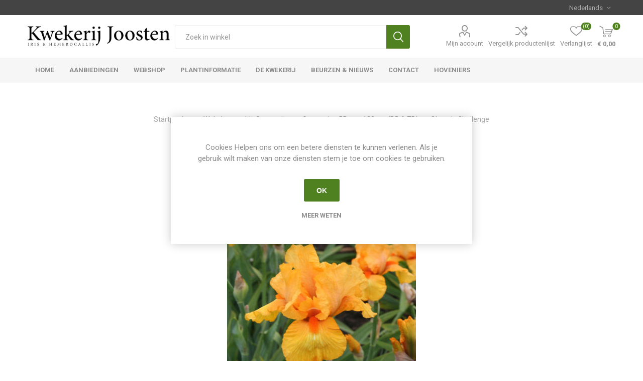

--- FILE ---
content_type: text/html; charset=utf-8
request_url: https://kwekerij-joosten.com/iris-germanica-olympic-challenge
body_size: 17817
content:
<!DOCTYPE html><html lang="nl" dir="ltr" class="html-product-details-page"><head><title>Iris Germanica - Olympic Challenge : Iris en Hemerocallis kwekerij Joosten | Kwekerij Joosten | Iris en Hemerocallis planten</title><meta charset="UTF-8"><meta name="description" content="Deze Iris Germanica Olympic Challenge is een vaste plant en winterhard. Een warm oranje met gele ondertoon. Groeit hoog op moet gesteund worden."><meta name="keywords" content="Olympic Challenge Iris Germanica Iris en Hemerocallis kwekerij Joosten vaste planten winterhard makkelijk in gebruik tuin"><meta name="generator" content="nopCommerce"><meta name="viewport" content="width=device-width, initial-scale=1.0, minimum-scale=1.0, maximum-scale=2.0"><link rel="preload" as="font" href="/Themes/Emporium/Content/icons/emporium-icons.woff" crossorigin><link href="https://fonts.googleapis.com/css?family=Roboto:300,400,700&amp;subset=cyrillic-ext,greek-ext&amp;display=swap" rel="stylesheet"><meta property="og:type" content="product"><meta property="og:title" content="Olympic Challenge"><meta property="og:description" content="Deze Iris Germanica Olympic Challenge is een vaste plant en winterhard. Een warm oranje met gele ondertoon. Groeit hoog op moet gesteund worden."><meta property="og:image" content="/images/thumbs/000/0002237_olympic-challenge_510.jpeg"><meta property="og:image:url" content="/images/thumbs/000/0002237_olympic-challenge_510.jpeg"><meta property="og:url" content="https://kwekerij-joosten.com/iris-germanica-olympic-challenge"><meta property="og:site_name" content="Kwekerij Joosten"><meta property="twitter:card" content="summary"><meta property="twitter:site" content="Kwekerij Joosten"><meta property="twitter:title" content="Olympic Challenge"><meta property="twitter:description" content="Deze Iris Germanica Olympic Challenge is een vaste plant en winterhard. Een warm oranje met gele ondertoon. Groeit hoog op moet gesteund worden."><meta property="twitter:image" content="/images/thumbs/000/0002237_olympic-challenge_510.jpeg"><meta property="twitter:url" content="https://kwekerij-joosten.com/iris-germanica-olympic-challenge"><link rel="stylesheet" href="/css/j9gpihagvgbu6ebrh5ogvg.styles.css?v=6OmEomYhSE9D8m2Zaa5_yvxeR-M"><script async src="https://www.googletagmanager.com/gtag/js?id=G-H6N5W63D80"></script><script>function gtag(){dataLayer.push(arguments)}window.dataLayer=window.dataLayer||[];gtag("js",new Date);gtag("config","G-H6N5W63D80",{anonymize_ip:!0})</script><link rel="shortcut icon" href="/icons/icons_0/kwekerij-joosten-favicon.ico"><body class="product-details-page-body"><input name="__RequestVerificationToken" type="hidden" value="CfDJ8Cn0LcDmCWxFv6iDFp3aX6n8l4fnHiqBgiTsluQKY7TpoDOxY229Lmoghlv_4sfhg9_MXSFqQOMu6SJ2lmlhroyakPqHaECbfkBCXuw81-bQ1CffmE-imQDwkr1cCGdIvqHu71xcmBJDtpmTrXO1E_w"><div class="ajax-loading-block-window" style="display:none"></div><div id="dialog-notifications-success" role="status" aria-live="polite" aria-atomic="true" title="Melding" style="display:none"></div><div id="dialog-notifications-error" role="alert" aria-live="assertive" aria-atomic="true" title="Fout" style="display:none"></div><div id="dialog-notifications-warning" role="alert" aria-live="assertive" aria-atomic="true" title="Waarschuwing" style="display:none"></div><div id="bar-notification" class="bar-notification-container" role="status" aria-live="polite" aria-atomic="true" data-close="Sluiten"></div><div class="master-wrapper-page"><div class="responsive-nav-wrapper-parent"><div class="responsive-nav-wrapper"><div class="menu-title"><span>Menu</span></div><div class="search-wrap"><span>Zoek</span></div><div class="mobile-logo"><a href="/" class="logo"> <img alt="Kwekerij Joosten" title="Kwekerij Joosten" src="/images/thumbs/000/0004121_KWEKERIJ_JOOSTEN_LOGO_Zwart-350x51px.png"></a></div><div class="shopping-cart-link"></div><div class="personal-button" id="header-links-opener"><span>Persoonlijk menu</span></div></div></div><div class="header"><div class="header-upper"><div class="header-selectors-wrapper"><div class="language-selector desktop"><div class="select-wrap"><select id="customerlanguage" name="customerlanguage" onchange="setLocation(this.value)" aria-label="Kiezer talen"><option selected value="https://kwekerij-joosten.com/changelanguage/2?returnUrl=%2Firis-germanica-olympic-challenge">Nederlands<option value="https://kwekerij-joosten.com/changelanguage/1?returnUrl=%2Firis-germanica-olympic-challenge">English</select></div></div><div class="language-selector mobile mobile-selector"><div class="current-language-selector selector-title">Nederlands</div><div class="language-selector-options mobile-collapse"><div class="selector-options-item"><input type="radio" name="language-selector" id="language-0" value="https://kwekerij-joosten.com/changelanguage/2?returnUrl=%2Firis-germanica-olympic-challenge" onclick="setLocation(this.value)" checked> <label for="language-0">Nederlands</label></div><div class="selector-options-item"><input type="radio" name="language-selector" id="language-1" value="https://kwekerij-joosten.com/changelanguage/1?returnUrl=%2Firis-germanica-olympic-challenge" onclick="setLocation(this.value)"> <label for="language-1">English</label></div></div></div></div></div><div class="header-lower"><div class="header-logo"><a href="/" class="logo"> <img alt="Kwekerij Joosten" title="Kwekerij Joosten" src="/images/thumbs/000/0004121_KWEKERIJ_JOOSTEN_LOGO_Zwart-350x51px.png"></a></div><div class="search-box store-search-box"><div class="close-side-menu"><span class="close-side-menu-text">Zoek in winkel</span> <span class="close-side-menu-btn">Sluiten</span></div><form method="get" id="small-search-box-form" action="/search"><input type="text" class="search-box-text" id="small-searchterms" autocomplete="off" name="q" placeholder="Zoek in winkel" aria-label="Zoek in winkel"> <input type="hidden" class="instantSearchResourceElement" data-highlightfirstfoundelement="true" data-minkeywordlength="2" data-defaultproductsortoption="0" data-instantsearchurl="/instantSearchFor" data-searchpageurl="/search" data-searchinproductdescriptions="false" data-numberofvisibleproducts="5" data-noresultsresourcetext=" No data found."> <button type="submit" class="button-1 search-box-button">Zoek</button></form></div><div class="header-links-wrapper"><div class="header-links"><ul><li><a href="/customer/info" class="ico-account opener" data-loginurl="/login?returnUrl=%2Firis-germanica-olympic-challenge">Mijn account</a><div class="profile-menu-box login-form-in-header"><div class="close-side-menu"><span class="close-side-menu-text">Mijn account</span> <span class="close-side-menu-btn">Sluiten</span></div><div class="header-form-holder"><a href="/register?returnUrl=%2Firis-germanica-olympic-challenge" class="ico-register">Registreren</a> <a href="/login?returnUrl=%2Firis-germanica-olympic-challenge" class="ico-login">Inloggen</a></div></div><li><a href="/compareproducts" class="ico-compare">Vergelijk productenlijst</a><li><a href="/wishlist" class="ico-wishlist"> <span class="wishlist-label">Verlanglijst</span> <span class="wishlist-qty">(0)</span> </a></ul><div class="mobile-flyout-wrapper"><div class="close-side-menu"><span class="close-side-menu-text">Winkelwagen</span> <span class="close-side-menu-btn">Sluiten</span></div><div id="flyout-cart" class="flyout-cart" data-removeitemfromcarturl="/EmporiumTheme/RemoveItemFromCart" data-flyoutcarturl="/EmporiumTheme/FlyoutShoppingCart"><div id="topcartlink"><a href="/cart" class="ico-cart"> <span class="cart-qty">0</span> <span class="cart-label"> &#x20AC; 0,00 </span> </a></div><div class="mini-shopping-cart"><div class="flyout-cart-scroll-area"><p>U heeft geen artikelen in uw winkelwagen.</div></div></div></div></div></div></div><div class="header-menu-parent"><div class="header-menu categories-in-side-panel"><div class="category-navigation-list-wrapper"><span class="category-navigation-title">All Categories</span><ul class="category-navigation-list sticky-flyout"></ul></div><div class="close-menu"><span class="close-menu-text">Menu</span> <span class="close-menu-btn">Sluiten</span></div><ul class="mega-menu Hoofdmenu" data-isrtlenabled="false" data-enableclickfordropdown="false"><li><a href="/" title="Home"><span> Home</span></a><li class="root-category"><a href="/aanbiedingen" title="Aanbiedingen"><span> Aanbiedingen</span></a><li class="has-sublist with-dropdown-in-grid root-category-items"><a class="with-subcategories" href="/webshop"><span>Webshop</span></a><div class="plus-button"></div><div class="dropdown categories fullWidth boxes-6"><div class="row-wrapper"><div class="row"><div class="box"><div class="picture-title-wrap"><div class="picture"><a href="/iris-germanica" title="Toon producten in de categorie Iris Germanica"> <img class="lazy" alt="Afbeelding voor categorie Iris Germanica" src="[data-uri]" data-original="/images/thumbs/000/0004109_iris-germanica_290.jpeg"> </a></div><div class="title"><a href="/iris-germanica" title="Iris Germanica"><span>Iris Germanica</span></a></div></div></div><div class="box"><div class="picture-title-wrap"><div class="picture"><a href="/iris-sibirica" title="Toon producten in de categorie Iris Sibirica"> <img class="lazy" alt="Afbeelding voor categorie Iris Sibirica" src="[data-uri]" data-original="/images/thumbs/000/0004092_iris-sibirica_290.jpeg"> </a></div><div class="title"><a href="/iris-sibirica" title="Iris Sibirica"><span>Iris Sibirica</span></a></div></div></div><div class="box"><div class="picture-title-wrap"><div class="picture"><a href="/iris-ensata" title="Toon producten in de categorie Iris Ensata"> <img class="lazy" alt="Afbeelding voor categorie Iris Ensata" src="[data-uri]" data-original="/images/thumbs/000/0004095_iris-ensata_290.jpeg"> </a></div><div class="title"><a href="/iris-ensata" title="Iris Ensata"><span>Iris Ensata</span></a></div></div></div><div class="box"><div class="picture-title-wrap"><div class="picture"><a href="/iris-overige" title="Toon producten in de categorie Iris Overige"> <img class="lazy" alt="Afbeelding voor categorie Iris Overige" src="[data-uri]" data-original="/images/thumbs/000/0004096_iris-overige_290.jpeg"> </a></div><div class="title"><a href="/iris-overige" title="Iris Overige"><span>Iris Overige</span></a></div></div></div><div class="box"><div class="picture-title-wrap"><div class="picture"><a href="/hemerocallis" title="Toon producten in de categorie Hemerocallis"> <img class="lazy" alt="Afbeelding voor categorie Hemerocallis" src="[data-uri]" data-original="/images/thumbs/000/0004047_hemerocallis_290.jpeg"> </a></div><div class="title"><a href="/hemerocallis" title="Hemerocallis"><span>Hemerocallis</span></a></div></div></div><div class="box"><div class="picture-title-wrap"><div class="picture"><a href="/aanbiedingen" title="Toon producten in de categorie Aanbiedingen"> <img class="lazy" alt="Afbeelding voor categorie Aanbiedingen" src="[data-uri]" data-original="/images/thumbs/000/0004097_aanbiedingen_290.jpeg"> </a></div><div class="title"><a href="/aanbiedingen" title="Aanbiedingen"><span>Aanbiedingen</span></a></div></div></div></div></div></div><li class="has-sublist"><a href="/plantinformatie" class="with-subcategories" title="Plantinformatie"><span> Plantinformatie</span></a><div class="plus-button"></div><div class="sublist-wrap"><ul class="sublist"><li class="back-button"><span>Back</span><li class="has-sublist"><a href="plantinfo-iris-germanica" class="with-subcategories" title="Iris Germanica"><span> Iris Germanica</span></a><div class="plus-button"></div><div class="sublist-wrap"><ul class="sublist"><li class="back-button"><span>Back</span><li><a href="/teeltbeschrijving-iris-germanica" title="Teeltbeschrijving Iris Germanica"><span> Teeltbeschrijving Iris Germanica</span></a></ul></div><li class="has-sublist"><a href="plantinfo-iris-germanica-intermediair" class="with-subcategories" title="Iris Germanica Intermediair"><span> Iris Germanica Intermediair</span></a><div class="plus-button"></div><div class="sublist-wrap"><ul class="sublist"><li class="back-button"><span>Back</span><li><a href="/teeltbeschrijving-iris-germanica" title="Teeltbeschrijving Iris Germanica"><span> Teeltbeschrijving Iris Germanica</span></a></ul></div><li class="has-sublist"><a href="plantinfo-iris-germanica-pumila" class="with-subcategories" title="Iris Germanica Pumila"><span> Iris Germanica Pumila</span></a><div class="plus-button"></div><div class="sublist-wrap"><ul class="sublist"><li class="back-button"><span>Back</span><li><a href="/teeltbeschrijving-iris-germanica" title="Teeltbeschrijving Iris Germanica"><span> Teeltbeschrijving Iris Germanica</span></a></ul></div><li class="has-sublist"><a href="plantinfo-iris-sibirica" class="with-subcategories" title="Iris Sibirica"><span> Iris Sibirica</span></a><div class="plus-button"></div><div class="sublist-wrap"><ul class="sublist"><li class="back-button"><span>Back</span><li><a href="/teeltbeschrijving-iris-sibirica" title="Teeltbeschrijving Iris Sibirica"><span> Teeltbeschrijving Iris Sibirica</span></a></ul></div><li class="has-sublist"><a href="plantinfo-iris-ensata" class="with-subcategories" title="Iris Ensata"><span> Iris Ensata</span></a><div class="plus-button"></div><div class="sublist-wrap"><ul class="sublist"><li class="back-button"><span>Back</span><li><a href="/teeltbeschrijving-iris-ensata" title="Teeltbeschrijving Iris Ensata"><span> Teeltbeschrijving Iris Ensata</span></a></ul></div><li class="has-sublist"><a href="plantinfo-hemerocallis" class="with-subcategories" title="Hemerocallis"><span> Hemerocallis</span></a><div class="plus-button"></div><div class="sublist-wrap"><ul class="sublist"><li class="back-button"><span>Back</span><li><a href="/teeltbeschrijving-hemerocallis" title="Teeltbeschrijving Hemerocallis"><span> Teeltbeschrijving Hemerocallis</span></a></ul></div></ul></div><li class="has-sublist"><a href="/welkom-op-de-kwekerij" class="with-subcategories" title="De Kwekerij"><span> De Kwekerij</span></a><div class="plus-button"></div><div class="sublist-wrap"><ul class="sublist"><li class="back-button"><span>Back</span><li><a href="/kwekerij-jaarverloop" title="Jaarverloop"><span> Jaarverloop</span></a><li><a href="/kwekerij-geschiedenis" title="Geschiedenis"><span> Geschiedenis</span></a></ul></div><li><a href="/blog" title="Beurzen &amp; Nieuws"><span> Beurzen &amp; Nieuws</span></a><li class="has-sublist"><a href="/contactus" class="with-subcategories" title="Contact"><span> Contact</span></a><div class="plus-button"></div><div class="sublist-wrap"><ul class="sublist"><li class="back-button"><span>Back</span><li><a href="/openingstijden" title="Openingstijden"><span> Openingstijden</span></a></ul></div><li><a href="/hoveniers" title="Hoveniers"><span> Hoveniers</span></a></ul><ul class="mega-menu-responsive Hoofdmenu"><li class="all-categories"><span class="labelfornextplusbutton">All Categories</span><div class="plus-button"></div><div class="sublist-wrap"><ul class="sublist"><li class="back-button"><span>Terug</span></ul></div><li><a href="/" title="Home"><span> Home</span></a><li class="root-category"><a href="/aanbiedingen" title="Aanbiedingen"><span> Aanbiedingen</span></a><li class="has-sublist mega-menu-categories root-category-items"><a class="with-subcategories" href="/webshop">Webshop</a><div class="plus-button"></div><div class="sublist-wrap"><ul class="sublist"><li class="back-button"><span>Back</span><li><a class="lastLevelCategory" href="/iris-germanica" title="Iris Germanica"><span>Iris Germanica</span></a><li><a class="lastLevelCategory" href="/iris-sibirica" title="Iris Sibirica"><span>Iris Sibirica</span></a><li><a class="lastLevelCategory" href="/iris-ensata" title="Iris Ensata"><span>Iris Ensata</span></a><li><a class="lastLevelCategory" href="/iris-overige" title="Iris Overige"><span>Iris Overige</span></a><li><a class="lastLevelCategory" href="/hemerocallis" title="Hemerocallis"><span>Hemerocallis</span></a><li><a class="lastLevelCategory" href="/aanbiedingen" title="Aanbiedingen"><span>Aanbiedingen</span></a></ul></div><li class="has-sublist"><a href="/plantinformatie" class="with-subcategories" title="Plantinformatie"><span> Plantinformatie</span></a><div class="plus-button"></div><div class="sublist-wrap"><ul class="sublist"><li class="back-button"><span>Back</span><li class="has-sublist"><a href="plantinfo-iris-germanica" class="with-subcategories" title="Iris Germanica"><span> Iris Germanica</span></a><div class="plus-button"></div><div class="sublist-wrap"><ul class="sublist"><li class="back-button"><span>Back</span><li><a href="/teeltbeschrijving-iris-germanica" title="Teeltbeschrijving Iris Germanica"><span> Teeltbeschrijving Iris Germanica</span></a></ul></div><li class="has-sublist"><a href="plantinfo-iris-germanica-intermediair" class="with-subcategories" title="Iris Germanica Intermediair"><span> Iris Germanica Intermediair</span></a><div class="plus-button"></div><div class="sublist-wrap"><ul class="sublist"><li class="back-button"><span>Back</span><li><a href="/teeltbeschrijving-iris-germanica" title="Teeltbeschrijving Iris Germanica"><span> Teeltbeschrijving Iris Germanica</span></a></ul></div><li class="has-sublist"><a href="plantinfo-iris-germanica-pumila" class="with-subcategories" title="Iris Germanica Pumila"><span> Iris Germanica Pumila</span></a><div class="plus-button"></div><div class="sublist-wrap"><ul class="sublist"><li class="back-button"><span>Back</span><li><a href="/teeltbeschrijving-iris-germanica" title="Teeltbeschrijving Iris Germanica"><span> Teeltbeschrijving Iris Germanica</span></a></ul></div><li class="has-sublist"><a href="plantinfo-iris-sibirica" class="with-subcategories" title="Iris Sibirica"><span> Iris Sibirica</span></a><div class="plus-button"></div><div class="sublist-wrap"><ul class="sublist"><li class="back-button"><span>Back</span><li><a href="/teeltbeschrijving-iris-sibirica" title="Teeltbeschrijving Iris Sibirica"><span> Teeltbeschrijving Iris Sibirica</span></a></ul></div><li class="has-sublist"><a href="plantinfo-iris-ensata" class="with-subcategories" title="Iris Ensata"><span> Iris Ensata</span></a><div class="plus-button"></div><div class="sublist-wrap"><ul class="sublist"><li class="back-button"><span>Back</span><li><a href="/teeltbeschrijving-iris-ensata" title="Teeltbeschrijving Iris Ensata"><span> Teeltbeschrijving Iris Ensata</span></a></ul></div><li class="has-sublist"><a href="plantinfo-hemerocallis" class="with-subcategories" title="Hemerocallis"><span> Hemerocallis</span></a><div class="plus-button"></div><div class="sublist-wrap"><ul class="sublist"><li class="back-button"><span>Back</span><li><a href="/teeltbeschrijving-hemerocallis" title="Teeltbeschrijving Hemerocallis"><span> Teeltbeschrijving Hemerocallis</span></a></ul></div></ul></div><li class="has-sublist"><a href="/welkom-op-de-kwekerij" class="with-subcategories" title="De Kwekerij"><span> De Kwekerij</span></a><div class="plus-button"></div><div class="sublist-wrap"><ul class="sublist"><li class="back-button"><span>Back</span><li><a href="/kwekerij-jaarverloop" title="Jaarverloop"><span> Jaarverloop</span></a><li><a href="/kwekerij-geschiedenis" title="Geschiedenis"><span> Geschiedenis</span></a></ul></div><li><a href="/blog" title="Beurzen &amp; Nieuws"><span> Beurzen &amp; Nieuws</span></a><li class="has-sublist"><a href="/contactus" class="with-subcategories" title="Contact"><span> Contact</span></a><div class="plus-button"></div><div class="sublist-wrap"><ul class="sublist"><li class="back-button"><span>Back</span><li><a href="/openingstijden" title="Openingstijden"><span> Openingstijden</span></a></ul></div><li><a href="/hoveniers" title="Hoveniers"><span> Hoveniers</span></a></ul><div class="mobile-menu-items"></div></div></div></div><div class="overlayOffCanvas"></div><div class="master-wrapper-content" id="main" role="main"><div class="ajaxCartInfo" data-getajaxcartbuttonurl="/NopAjaxCart/GetAjaxCartButtonsAjax" data-productpageaddtocartbuttonselector=".add-to-cart-button" data-productboxaddtocartbuttonselector=".product-box-add-to-cart-button" data-productboxproductitemelementselector=".product-item" data-usenopnotification="False" data-nopnotificationcartresource="Het product is toegevoegd aan uw &lt;a href=&#34;/cart&#34;>winkelwagen&lt;/a>" data-nopnotificationwishlistresource="Het product is toegevoegd aan uw &lt;a href=&#34;/wishlist&#34;>verlanglijst&lt;/a>" data-enableonproductpage="True" data-enableoncatalogpages="True" data-minishoppingcartquatityformattingresource="({0})" data-miniwishlistquatityformattingresource="({0})" data-addtowishlistbuttonselector=".add-to-wishlist-button"></div><input id="addProductVariantToCartUrl" name="addProductVariantToCartUrl" type="hidden" value="/AddProductFromProductDetailsPageToCartAjax"> <input id="addProductToCartUrl" name="addProductToCartUrl" type="hidden" value="/AddProductToCartAjax"> <input id="miniShoppingCartUrl" name="miniShoppingCartUrl" type="hidden" value="/MiniShoppingCart"> <input id="flyoutShoppingCartUrl" name="flyoutShoppingCartUrl" type="hidden" value="/NopAjaxCartFlyoutShoppingCart"> <input id="checkProductAttributesUrl" name="checkProductAttributesUrl" type="hidden" value="/CheckIfProductOrItsAssociatedProductsHasAttributes"> <input id="getMiniProductDetailsViewUrl" name="getMiniProductDetailsViewUrl" type="hidden" value="/GetMiniProductDetailsView"> <input id="flyoutShoppingCartPanelSelector" name="flyoutShoppingCartPanelSelector" type="hidden" value="#flyout-cart"> <input id="shoppingCartMenuLinkSelector" name="shoppingCartMenuLinkSelector" type="hidden" value=".cart-qty"> <input id="wishlistMenuLinkSelector" name="wishlistMenuLinkSelector" type="hidden" value="span.wishlist-qty"><div id="product-ribbon-info" data-productid="642" data-productboxselector=".product-item, .item-holder" data-productboxpicturecontainerselector=".picture, .item-picture" data-productpagepicturesparentcontainerselector=".product-essential" data-productpagebugpicturecontainerselector=".picture" data-retrieveproductribbonsurl="/RetrieveProductRibbons"></div><div class="quickViewData" data-productselector=".product-item" data-productselectorchild=".btn-wrapper" data-retrievequickviewurl="/quickviewdata" data-quickviewbuttontext="Quick View" data-quickviewbuttontitle="Quick View" data-isquickviewpopupdraggable="True" data-enablequickviewpopupoverlay="True" data-accordionpanelsheightstyle="content" data-getquickviewbuttonroute="/getquickviewbutton"></div><div class="master-column-wrapper"><div class="center-1"><div class="page product-details-page"><div class="page-body"><form method="post" id="product-details-form"><div data-productid="642"><div class="product-essential"><div class="mobile-name-holder"></div><div class="mobile-prev-next-holder"></div><div class="gallery"><input type="hidden" class="cloudZoomAdjustPictureOnProductAttributeValueChange" data-productid="642" data-isintegratedbywidget="true"> <input type="hidden" class="cloudZoomEnableClickToZoom"><div class="picture-gallery sevenspikes-cloudzoom-gallery"><div class="picture-wrapper"><div class="picture" id="sevenspikes-cloud-zoom" data-zoomwindowelementid="" data-selectoroftheparentelementofthecloudzoomwindow="" data-defaultimagecontainerselector=".product-essential .picture-gallery" data-zoom-window-width="400" data-zoom-window-height="400"><a href="/images/thumbs/000/0002237_olympic-challenge.jpeg" data-full-image-url="/images/thumbs/000/0002237_olympic-challenge.jpeg" class="picture-link" id="zoom1"> <img src="/images/thumbs/000/0002237_olympic-challenge_510.jpeg" alt="Afbeeldingen van Olympic Challenge" class="cloudzoom" id="cloudZoomImage" itemprop="image" data-cloudzoom="appendSelector: '.picture-wrapper', zoomPosition: 'inside', zoomOffsetX: 0, captionPosition: 'bottom', tintOpacity: 0, zoomWidth: 400, zoomHeight: 400, easing: 3, touchStartDelay: true, zoomFlyOut: false, disableZoom: 'auto'"> </a></div></div></div></div><div class="overview"><div class="prev-next-holder"></div><div class="breadcrumb"><ul><li><span> <a href="/"> <span>Startpagina</span> </a> </span> <span class="delimiter">/</span><li><a href="/webshop"> <span>Webshop</span> </a> <span class="delimiter">/</span><li><a href="/iris-germanica"> <span>Iris Germanica</span> </a> <span class="delimiter">/</span><li><a href="/germanica"> <span>Germanica 55 tot &#x2B;130 cm (BB &amp; TB)</span> </a> <span class="delimiter">/</span><li><strong class="current-item">Olympic Challenge</strong> <span id="/iris-germanica-olympic-challenge"></span></ul></div><div class="product-name"><h1>Olympic Challenge</h1></div><div class="reviews-and-compare"><div class="compare-products"><button type="button" class="button-2 add-to-compare-list-button" onclick="return AjaxCart.addproducttocomparelist(&#34;/compareproducts/add/642&#34;),!1">Vergelijk product</button></div></div><div class="short-description">Een warm oranje met gele ondertoon. Groeit hoog op moet gesteund worden.</div><div class="additional-details"><div class="sku"><span class="label">Bestelnummer:</span> <span class="value" id="sku-642">595</span></div></div><div class="attributes-wrapper"></div><div class="product-social-buttons"><label class="product-social-label"> Delen:</label><ul class="product-social-sharing"><li><a class="twitter" title="Deel op Twitter" href="javascript:openShareWindow(&#34;https://twitter.com/share?url=https://kwekerij-joosten.com/iris-germanica-olympic-challenge&#34;)">Deel op Twitter</a><li><a class="facebook" title=" Delen op Facebook" href="javascript:openShareWindow(&#34;https://www.facebook.com/sharer.php?u=https://kwekerij-joosten.com/iris-germanica-olympic-challenge&#34;)"> Delen op Facebook</a><li><a class="pinterest" title="Deel op Pinterest" href="javascript:void function(){var n=document.createElement(&#34;script&#34;);n.setAttribute(&#34;type&#34;,&#34;text/javascript&#34;);n.setAttribute(&#34;charset&#34;,&#34;UTF-8&#34;);n.setAttribute(&#34;src&#34;,&#34;https://assets.pinterest.com/js/pinmarklet.js?r=&#34;+Math.random()*99999999);document.body.appendChild(n)}()">Deel op Pinterest</a><li><div class="email-a-friend"><button type="button" class="button-2 email-a-friend-button" onclick="setLocation(&#34;/productemailafriend/642&#34;)">E-mail een vriend</button></div></ul></div><div class="product-prices-box"><div><div class="availability"><div class="stock"><span class="label">Beschikbaarheid::</span> <span class="value" id="stock-availability-value-642">Op voorraad</span></div></div><div class="prices"><div class="product-price"><span id="price-value-642" class="price-value-642"> € 7,50 </span></div></div><div class="add-to-cart"><div class="add-to-cart-panel"><label class="qty-label" for="addtocart_642_EnteredQuantity">Aantal:</label><div class="add-to-cart-qty-wrapper"><input id="product_enteredQuantity_642" class="qty-input" type="text" aria-label="Voer een hoeveelheid in" data-val="true" data-val-required="The Aantal field is required." name="addtocart_642.EnteredQuantity" value="1"> <span class="plus">&#x69;</span> <span class="minus">&#x68;</span></div><button type="button" id="add-to-cart-button-642" class="button-1 add-to-cart-button" data-productid="642" onclick="return AjaxCart.addproducttocart_details(&#34;/addproducttocart/details/642/1&#34;,&#34;#product-details-form&#34;),!1">Bestellen</button></div></div><div class="add-to-wishlist"><button type="button" id="add-to-wishlist-button-642" class="button-2 add-to-wishlist-button" data-productid="642" onclick="return AjaxCart.addproducttocart_details(&#34;/addproducttocart/details/642/2&#34;,&#34;#product-details-form&#34;),!1"><span>Toevoegen aan verlanglijst</span></button></div><div class="product-estimate-shipping"><a href="#estimate-shipping-popup-642" id="open-estimate-shipping-popup-642" class="open-estimate-shipping-popup" data-effect="estimate-shipping-popup-zoom-in"> </a><div id="estimate-shipping-popup-642" class="estimate-shipping-popup mfp-with-anim mfp-hide"><div class="ship-to-title"><strong>Verzenden naar</strong></div><div class="estimate-shipping-row shipping-address"><div class="estimate-shipping-row-item address-item"><div class="estimate-shipping-row"><select class="estimate-shipping-address-control" data-trigger="country-select" data-url="/country/getstatesbycountryid" data-stateprovince="#StateProvinceId" data-loading="#estimate-shipping-loading-progress" placeholder="Land" id="CountryId" name="CountryId"><option value="0">Selecteer land<option value="146">Nederland<option value="163">Belgie<option value="127">Germany<option value="158">Austria<option value="152">Denmark<option value="124">Finland<option value="125">France<option value="129">Greece<option value="132">Hungary<option value="136">Ireland<option value="137">Italy<option value="9">Luxembourg<option value="148">Norway<option value="214">Poland<option value="215">Portugal<option value="225">Spain<option value="226">Sweden<option value="227">Switzerland<option value="233">United Kingdom<option value="212">Albania<option value="169">Bulgaria<option value="175">Croatia<option value="177">Cyprus<option value="178">Czech Republic<option value="33">Estonia<option value="54">Iceland<option value="2">Latvia<option value="8">Lithuania<option value="16">Malta<option value="218">Romania<option value="222">Slovakia (Slovak Republic)<option value="223">Slovenia<option value="230">Turkey<option value="149">Israel</select> <span class="required">*</span></div></div><div class="estimate-shipping-row-item address-item"><select class="estimate-shipping-address-control" placeholder="Staat / provincie" id="StateProvinceId" name="StateProvinceId"><option value="0">anders</select></div><div class="estimate-shipping-row-item address-item"><div class="estimate-shipping-row"><input class="estimate-shipping-address-control" placeholder="Postcode" type="text" id="ZipPostalCode" name="ZipPostalCode"> <span class="required">*</span></div></div></div><div class="choose-shipping-title"><strong>Verzendmethode</strong></div><div class="shipping-options"><div class="shipping-options-header"><div class="estimate-shipping-row"><div class="estimate-shipping-row-item-radio"></div><div class="estimate-shipping-row-item shipping-item shipping-header-item">Naam</div><div class="estimate-shipping-row-item shipping-item shipping-header-item">Geschatte levering</div><div class="estimate-shipping-row-item shipping-item shipping-header-item">Prijs</div></div></div><div class="shipping-options-body"><div class="no-shipping-options">Geen verzendopties</div></div></div><div class="apply-shipping-button-container"><button type="button" class="button-2 apply-shipping-button">Toepassen</button><div class="message-failure"></div></div></div></div><div class="delivery"><div class="delivery-date"><span class="label">Leveringsdatum:</span> <span class="value">1 week</span></div></div></div></div></div></div><div class="full-description">Een warm oranje met gele ondertoon. Groeit hoog op moet gesteund worden.</div><div class="product-collateral"><div class="product-specs-box"><div class="title"><strong>Product specificaties</strong></div><div class="table-wrapper"><table class="data-table"><colgroup><col width="25%"><col><tbody><tr class="odd"><td class="spec-name">Hoogte<td class="spec-value">85<tr class="even"><td class="spec-name">Geurend<td class="spec-value">Ja<tr class="odd"><td class="spec-name">Bloeiperiode<td class="spec-value">Mei<tr class="even"><td class="spec-name">Herbloeiperiode<td class="spec-value">-<tr class="odd"><td class="spec-name">Kleur Irissen<td class="spec-value">geel-orange<tr class="even"><td class="spec-name">Iris type<td class="spec-value">TB (tall bearded) Hoge baardiris<tr class="odd"><td class="spec-name">Soort<td class="spec-value">Iris Germanica<tr class="even"><td class="spec-name">Kweker<td class="spec-value">Schreiner<tr class="odd"><td class="spec-name">Introductiejaar<td class="spec-value">1985<tr class="even"><td class="spec-name">Speciesoort<td class="spec-value">Nee</table></div></div></div></div><input name="__RequestVerificationToken" type="hidden" value="CfDJ8Cn0LcDmCWxFv6iDFp3aX6n8l4fnHiqBgiTsluQKY7TpoDOxY229Lmoghlv_4sfhg9_MXSFqQOMu6SJ2lmlhroyakPqHaECbfkBCXuw81-bQ1CffmE-imQDwkr1cCGdIvqHu71xcmBJDtpmTrXO1E_w"></form><div class="also-purchased-products-grid product-grid"><div class="title"><strong>Klanten die dit kochten, kochten ook..</strong></div><div class="item-grid"><div class="item-box"><div class="product-item" data-productid="565"><div class="picture"><a href="/iris-germanica-lady-friend" title="Toon details van Lady Friend"> <img src="[data-uri]" data-lazyloadsrc="/images/thumbs/000/0002329_lady-friend_360.jpeg" alt="Afbeeldingen van Lady Friend" title="Toon details van Lady Friend"> </a><div class="btn-wrapper"><button type="button" title="Vergelijk product" class="button-2 add-to-compare-list-button" onclick="return AjaxCart.addproducttocomparelist(&#34;/compareproducts/add/565&#34;),!1">Vergelijk product</button> <button type="button" title="Toevoegen aan verlanglijst" class="button-2 add-to-wishlist-button" onclick="return AjaxCart.addproducttocart_catalog(&#34;/addproducttocart/catalog/565/2/1&#34;),!1">Toevoegen aan verlanglijst</button></div></div><div class="details"><h2 class="product-title"><a href="/iris-germanica-lady-friend">Lady Friend</a></h2><div class="sku">770</div><div class="description" data-short-description="none">Lila roodbruin</div><div class="add-info"><div class="prices"><span class="price actual-price">&#x20AC; 7,50</span></div><div class="buttons"><button type="button" class="button-2 product-box-add-to-cart-button" onclick="return AjaxCart.addproducttocart_catalog(&#34;/addproducttocart/catalog/565/1/1&#34;),!1">Bestellen</button></div></div></div></div></div><div class="item-box"><div class="product-item" data-productid="335"><div class="picture"><a href="/iris-germanica-carnival-time" title="Toon details van Carnival Time"> <img src="[data-uri]" data-lazyloadsrc="/images/thumbs/000/0002836_carnival-time_360.jpeg" alt="Afbeeldingen van Carnival Time" title="Toon details van Carnival Time"> </a><div class="btn-wrapper"><button type="button" title="Vergelijk product" class="button-2 add-to-compare-list-button" onclick="return AjaxCart.addproducttocomparelist(&#34;/compareproducts/add/335&#34;),!1">Vergelijk product</button> <button type="button" title="Toevoegen aan verlanglijst" class="button-2 add-to-wishlist-button" onclick="return AjaxCart.addproducttocart_catalog(&#34;/addproducttocart/catalog/335/2/1&#34;),!1">Toevoegen aan verlanglijst</button></div></div><div class="details"><h2 class="product-title"><a href="/iris-germanica-carnival-time">Carnival Time</a></h2><div class="sku">1413</div><div class="description" data-short-description="none">Zeer mooie caffee tain kleur, erg opvallend.</div><div class="add-info"><div class="prices"><span class="price actual-price">&#x20AC; 10,00</span></div><div class="buttons"><button type="button" class="button-2 product-box-add-to-cart-button" onclick="return AjaxCart.addproducttocart_catalog(&#34;/addproducttocart/catalog/335/1/1&#34;),!1">Bestellen</button></div></div></div></div></div><div class="item-box"><div class="product-item" data-productid="274"><div class="picture"><a href="/iris-germanica-before-the-storm" title="Toon details van Before The Storm"> <img src="[data-uri]" data-lazyloadsrc="/images/thumbs/000/0002701_before-the-storm_360.jpeg" alt="Afbeeldingen van Before The Storm" title="Toon details van Before The Storm"> </a><div class="btn-wrapper"><button type="button" title="Vergelijk product" class="button-2 add-to-compare-list-button" onclick="return AjaxCart.addproducttocomparelist(&#34;/compareproducts/add/274&#34;),!1">Vergelijk product</button> <button type="button" title="Toevoegen aan verlanglijst" class="button-2 add-to-wishlist-button" onclick="return AjaxCart.addproducttocart_catalog(&#34;/addproducttocart/catalog/274/2/1&#34;),!1">Toevoegen aan verlanglijst</button></div></div><div class="details"><h2 class="product-title"><a href="/iris-germanica-before-the-storm">Before The Storm</a></h2><div class="sku">1180</div><div class="description" data-short-description="none">Bijna zwartpaarse bloem, licht geurend.</div><div class="add-info"><div class="prices"><span class="price actual-price">&#x20AC; 10,00</span></div><div class="buttons"><button type="button" class="button-2 product-box-add-to-cart-button" onclick="return AjaxCart.addproducttocart_catalog(&#34;/addproducttocart/catalog/274/1/1&#34;),!1">Bestellen</button></div></div></div></div></div><div class="item-box"><div class="product-item" data-productid="418"><div class="picture"><a href="/iris-germanica-dusky-challenger" title="Toon details van Dusky Challenger"> <img src="[data-uri]" data-lazyloadsrc="/images/thumbs/000/0002527_dusky-challenger_360.jpeg" alt="Afbeeldingen van Dusky Challenger" title="Toon details van Dusky Challenger"> </a><div class="btn-wrapper"><button type="button" title="Vergelijk product" class="button-2 add-to-compare-list-button" onclick="return AjaxCart.addproducttocomparelist(&#34;/compareproducts/add/418&#34;),!1">Vergelijk product</button> <button type="button" title="Toevoegen aan verlanglijst" class="button-2 add-to-wishlist-button" onclick="return AjaxCart.addproducttocart_catalog(&#34;/addproducttocart/catalog/418/2/1&#34;),!1">Toevoegen aan verlanglijst</button></div></div><div class="details"><h2 class="product-title"><a href="/iris-germanica-dusky-challenger">Dusky Challenger</a></h2><div class="sku">949</div><div class="description" data-short-description="none">Een mooie bijna zwart blauwe zijde bloem.</div><div class="add-info"><div class="prices"><span class="price actual-price">&#x20AC; 7,50</span></div><div class="buttons"><button type="button" class="button-2 product-box-add-to-cart-button" onclick="return AjaxCart.addproducttocart_catalog(&#34;/addproducttocart/catalog/418/1/1&#34;),!1">Bestellen</button></div></div></div></div></div></div></div></div></div></div></div></div><div class="footer"><div class="footer-upper"><div class="newsletter"><div class="title"><strong>Nieuwsbrief</strong></div><div class="newsletter-subscribe" id="newsletter-subscribe-block"><div class="newsletter-email"><input id="newsletter-email" class="newsletter-subscribe-text" placeholder="Uw email" aria-label="Aanmelden" type="email" name="NewsletterEmail"> <button type="button" id="newsletter-subscribe-button" class="button-1 newsletter-subscribe-button">Verzenden</button><div class="options"><span class="subscribe"> <input id="newsletter_subscribe" type="radio" value="newsletter_subscribe" name="newsletter_block" checked> <label for="newsletter_subscribe">Aanmelden</label> </span> <span class="unsubscribe"> <input id="newsletter_unsubscribe" type="radio" value="newsletter_unsubscribe" name="newsletter_block"> <label for="newsletter_unsubscribe">Opzeggen</label> </span></div></div><div class="newsletter-validation"><span id="subscribe-loading-progress" style="display:none" class="please-wait">Wacht</span> <span class="field-validation-valid" data-valmsg-for="NewsletterEmail" data-valmsg-replace="true"></span></div></div><div class="newsletter-result" id="newsletter-result-block"></div></div></div><div class="footer-middle"><div class="footer-block"><div class="title"><strong>Informatie</strong></div><ul class="mega-menu list Footer_menu_1" data-isrtlenabled="false" data-enableclickfordropdown="true"><li><a href="/plantinformatie" title="Plantinformatie"><span> Plantinformatie</span></a><li><a href="/welkom-op-de-kwekerij" title="De Kwekerij"><span> De Kwekerij</span></a><li><a href="/kwekerij-geschiedenis" title="Geschiedenis"><span> Geschiedenis</span></a><li><a href="/kwekerij-jaarverloop" title="Jaarverloop"><span> Jaarverloop</span></a><li class="root-category"><a href="/webshop" title="Webshop"><span> Webshop</span></a><li><a href="/blog" title="Beurzen &amp; Nieuws"><span> Beurzen &amp; Nieuws</span></a><li><a href="/sitemap" title="Sitemap"><span> Sitemap</span></a></ul><ul class="mega-menu-responsive list Footer_menu_1"><li class="all-categories"><span class="labelfornextplusbutton">All Categories</span><div class="plus-button"></div><div class="sublist-wrap"><ul class="sublist"><li class="back-button"><span>Terug</span></ul></div><li><a href="/plantinformatie" title="Plantinformatie"><span> Plantinformatie</span></a><li><a href="/welkom-op-de-kwekerij" title="De Kwekerij"><span> De Kwekerij</span></a><li><a href="/kwekerij-geschiedenis" title="Geschiedenis"><span> Geschiedenis</span></a><li><a href="/kwekerij-jaarverloop" title="Jaarverloop"><span> Jaarverloop</span></a><li class="root-category"><a href="/webshop" title="Webshop"><span> Webshop</span></a><li><a href="/blog" title="Beurzen &amp; Nieuws"><span> Beurzen &amp; Nieuws</span></a><li><a href="/sitemap" title="Sitemap"><span> Sitemap</span></a></ul></div><div class="footer-block"><div class="title"><strong>Mijn account</strong></div><ul class="list"><li><a href="/customer/info">Mijn account</a><li><a href="/order/history">Bestellingen</a><li><a href="/customer/addresses">Mijn adres(sen)</a><li><a href="/recentlyviewedproducts">Recent bekeken producten</a><li><a href="/compareproducts">Vergelijk productenlijst</a><li><a href="/cart">Winkelwagen</a><li><a href="/wishlist">Verlanglijst</a><li><a href="/algemene-voorwaarden">Algemene voorwaarden</a></ul></div><div class="footer-block"><div class="title"><strong>Klantenservice</strong></div><ul class="mega-menu list Footer_menu_3" data-isrtlenabled="false" data-enableclickfordropdown="false"><li><a href="/contactus" title="Contact"><span> Contact</span></a><li><a href="/openingstijden" title="Openingstijden"><span> Openingstijden</span></a><li><a href="/leveringsvoorwaarden" title="Leveringsvoorwaarden"><span> Leveringsvoorwaarden</span></a><li><a href="/privacy-verklaring" title="Privacyverklaring"><span> Privacyverklaring</span></a></ul><ul class="mega-menu-responsive list Footer_menu_3"><li class="all-categories"><span class="labelfornextplusbutton">All Categories</span><div class="plus-button"></div><div class="sublist-wrap"><ul class="sublist"><li class="back-button"><span>Terug</span></ul></div><li><a href="/contactus" title="Contact"><span> Contact</span></a><li><a href="/openingstijden" title="Openingstijden"><span> Openingstijden</span></a><li><a href="/leveringsvoorwaarden" title="Leveringsvoorwaarden"><span> Leveringsvoorwaarden</span></a><li><a href="/privacy-verklaring" title="Privacyverklaring"><span> Privacyverklaring</span></a></ul></div><div class="socials-and-payments"><div class="social-icons"><div class="title"><strong>Volg ons</strong></div><ul class="social-sharing"><li><a target="_blank" class="facebook" href="https://www.facebook.com/KwekerijJoosten" rel="noopener noreferrer" aria-label="Facebook"></a></ul></div><div class="keurmerken"><div class="title"><strong>Keurmerken</strong></div><img src="/images/keurmerken/nak_logo.svg" alt=""> <a target="_blanc" href="https://www.plantencollecties.nl/collecties/iris/" alt="bekijk op plantencollecties.nl"><img src="/images/keurmerken/NPC_logo.png" alt="bekijk op plantencollecties.nl"></a></div></div></div><div class="footer-lower"><div class="footer-powered-by">Powered by <a href="https://www.nopcommerce.com/" target="_blank" rel="nofollow">nopCommerce</a></div><div class="footer-disclaimer">Copyright ; 2026 Kwekerij Joosten. Alle rechten voorbehouden.</div></div></div></div><div id="eu-cookie-bar-notification" class="eu-cookie-bar-notification"><div class="content"><div class="text">Cookies Helpen ons om een betere diensten te kunnen verlenen. Als je gebruik wilt maken van onze diensten stem je toe om cookies te gebruiken.</div><div class="buttons-more"><button type="button" class="ok-button button-1" id="eu-cookie-ok">Ok</button> <a class="learn-more" href="/privacy-verklaring">Meer weten</a></div></div></div><div class="scroll-back-button" id="goToTop"></div><script src="/js/a55t71yprb62dyeq44bplg.scripts.js?v=WA5_ktlghp9xTQE6FNwFzq5pYBY"></script><script src="/js/public.estimateshipping.popup.js?v=WxeMSb_Yu44DYkJRjrsArkqFW_A"></script><script src="/lib_npm/magnific-popup/jquery.magnific-popup.min.js?v=YuOR46wnkb8PnqNV7ZyYKshLCWY"></script><script type="application/ld+json">{"@context":"https://schema.org","@type":"Product","name":"Olympic Challenge","sku":"595","gtin":"","mpn":"","description":"Een warm oranje met gele ondertoon. Groeit hoog op moet gesteund worden.","image":"/images/thumbs/000/0002237_olympic-challenge_510.jpeg","brand":[],"offers":{"@type":"Offer","url":"https://kwekerij-joosten.com/iris-germanica-olympic-challenge","availability":"https://schema.org/InStock","price":"7.50","priceCurrency":"EUR"},"review":[],"hasVariant":[]}</script><script type="application/ld+json">{"@context":"https://schema.org","@type":"BreadcrumbList","itemListElement":[{"@type":"ListItem","position":1,"item":{"@id":"https://kwekerij-joosten.com/webshop","name":"Webshop"}},{"@type":"ListItem","position":2,"item":{"@id":"https://kwekerij-joosten.com/iris-germanica","name":"Iris Germanica"}},{"@type":"ListItem","position":3,"item":{"@id":"https://kwekerij-joosten.com/germanica","name":"Germanica 55 tot +130 cm (BB & TB)"}},{"@type":"ListItem","position":4,"item":{"@id":"https://kwekerij-joosten.com/iris-germanica-olympic-challenge","name":"Olympic Challenge"}}]}</script><script>function openShareWindow(n){var t=520,i=400,r=screen.height/2-i/2,u=screen.width/2-t/2;window.open(n,"sharer","top="+r+",left="+u+",toolbar=0,status=0,width="+t+",height="+i)}</script><script>$(function(){$("#addtocart_642_EnteredQuantity").on("keydown",function(n){if(n.keyCode==13)return $("#add-to-cart-button-642").trigger("click"),!1});$("#product_enteredQuantity_642").on("input propertychange paste",function(){var n={productId:642,quantity:$("#product_enteredQuantity_642").val()};$(document).trigger({type:"product_quantity_changed",changedData:n})})})</script><script>$(function(){var n={},t=!1,u=!1,f={opener:"#open-estimate-shipping-popup-642",form:"#product-details-form",contentEl:"#estimate-shipping-popup-642",countryEl:"#CountryId",stateProvinceEl:"#StateProvinceId",zipPostalCodeEl:"#ZipPostalCode",useCity:!1,cityEl:"#City",requestDelay:300,localizedData:{noShippingOptionsMessage:"Geen verzendopties",countryErrorMessage:"Land is verplicht",zipPostalCodeErrorMessage:"Postcode is vereist",cityErrorMessage:"stad is verplicht"},urlFactory:function(n){var t=$.param({CountryId:n.countryId,StateProvinceId:n.stateProvinceId,ZipPostalCode:n.zipPostalCode,City:n.city});return"/product/estimateshipping/%7BProductId%3Amin(0)%7D?ProductId=642&"+t},handlers:{openPopUp:function(){if(t){var i=n.getShippingAddress();n.validateAddress(i)?n.getShippingOptions(i):n.clearShippingOptions();t=!1}},load:function(){if(!$.magnificPopup.instance.isOpen){var n=$("<div/>").addClass("shipping-title").append($("<span/>").addClass("shipping-price-title").text("Verzending:")).append($("<span/>").addClass("shipping-loading"));$("#open-estimate-shipping-popup-642").html(n)}},success:function(){var t=n.getActiveShippingOption();n.selectShippingOption(t);u=!0;n.settings.handlers.success=undefined},error:function(){n.selectShippingOption()},selectedOption:function(t){var i,u,r;t&&t.provider&&t.price&&n.validateAddress(t.address)?(i=$("#open-estimate-shipping-popup-642"),u=$("<div/>").addClass("shipping-title").append($("<span/>").addClass("shipping-price-title").text("Verzending:")).append($("<span/>").addClass("shipping-price").text(t.price)),i.html(u),r=$("<div/>").addClass("estimated-delivery").append($("<div/>").addClass("shipping-address").append($("<span/>").text("tot "+t.address.countryName+", "+(t.address.stateProvinceName?t.address.stateProvinceName+", ":"")+(n.settings.useCity?t.address.city:t.address.zipPostalCode)+" via "+t.provider)).append($("<i/>").addClass("arrow-down"))),t.deliveryDate&&t.deliveryDate!=="-"&&r.append($("<div/>").addClass("shipping-date").text("Geschatte levering op "+t.deliveryDate)),i.append(r)):$("#open-estimate-shipping-popup-642").html($("<span/>").text("Selecteer het adres van waaruit u wilt verzenden")).append($("<i/>").addClass("arrow-down"))}}},i,r;n=createEstimateShippingPopUp(f);n.init();i=function(){var t=n.getShippingAddress();n.validateAddress(t)?n.getShippingOptions(t):n.selectShippingOption()};i();r=function(r){var o=r.changedData.productId,f,e;o===642&&(n.params.selectedShippingOption?(f=n.params.selectedShippingOption.address,e=n.getShippingAddress(),n.addressesAreEqual(f,e)||(t=!0),n.getShippingOptions(f)):u?t=!0:i())};setTimeout(function(){$(document).on("product_attributes_changed",r)},500);$(document).on("product_quantity_changed",r)})</script><script>$(document).on("product_attributes_changed",function(n){n.changedData.isFreeShipping?$("#free-shipping-"+n.changedData.productId).removeClass("invisible"):$("#free-shipping-"+n.changedData.productId).addClass("invisible")})</script><script id="instantSearchItemTemplate" type="text/x-kendo-template">
    <div class="instant-search-item" data-url="${ data.CustomProperties.Url }">
        <a href="${ data.CustomProperties.Url }">
            <div class="img-block">
                <img src="${ data.PictureModels[0].ImageUrl }" alt="${ data.Name }" title="${ data.Name }" style="border: none">
            </div>
            <div class="detail">
                <div class="title">${ data.Name }</div>
                <div class="price"># var price = ""; if (data.ProductPrice.Price) { price = data.ProductPrice.Price } # #= price #</div>           
            </div>
        </a>
    </div>
</script><script>$("#small-search-box-form").on("submit",function(n){$("#small-searchterms").val()==""&&(alert("Geef a.u.b. enige zoekwoorden in"),$("#small-searchterms").focus(),n.preventDefault())})</script><script>$(function(){$(".header").on("mouseenter","#topcartlink",function(){$("#flyout-cart").addClass("active")});$(".header").on("mouseleave","#topcartlink",function(){$("#flyout-cart").removeClass("active")});$(".header").on("mouseenter","#flyout-cart",function(){$("#flyout-cart").addClass("active")});$(".header").on("mouseleave","#flyout-cart",function(){$("#flyout-cart").removeClass("active")})})</script><script>$(document).ready(function(){$(".category-navigation-list").on("mouseenter",function(){$("img.lazy").each(function(){var n=$(this);n.attr("src",n.attr("data-original"))})})})</script><script>var localized_data={AjaxCartFailure:"Kan het product niet toevoegen. Vernieuw de pagina en probeer het nog een keer."};AjaxCart.init(!1,".cart-qty",".header-links .wishlist-qty","#flyout-cart",localized_data)</script><script>async function getCaptchaToken(n,t,i){var r="";if(i)for(grecaptcha.ready(()=>{grecaptcha.execute(t,{action:n}).then(n=>{r=n})});r=="";)await new Promise(n=>setTimeout(n,100));else r=$('#newsletter-subscribe-block .captcha-box textarea[name="g-recaptcha-response"').val();return r}async function newsletter_subscribe(n){var r=$("#subscribe-loading-progress"),t,i;r.show();t="";!1&&(t=await getCaptchaToken("SubscribeNewsletter","6Lf8p_AeAAAAALzfHrXT8fd9c6ucKW_BxwgOwBrP",!0));i={subscribe:n,email:$("#newsletter-email").val(),"g-recaptcha-response":t};addAntiForgeryToken(i);$.ajax({cache:!1,type:"POST",url:"/subscribenewsletter",data:i,success:function(n){$("#newsletter-result-block").html(n.Result);n.Success?($("#newsletter-subscribe-block").hide(),$("#newsletter-result-block").show()):$("#newsletter-result-block").fadeIn("slow").delay(2e3).fadeOut("slow")},error:function(){alert("Failed to subscribe.")},complete:function(){r.hide()}})}$(function(){$("#newsletter-subscribe-button").on("click",function(){$("#newsletter_subscribe").is(":checked")?newsletter_subscribe("true"):newsletter_subscribe("false")});$("#newsletter-email").on("keydown",function(n){if(n.keyCode==13)return $("#newsletter-subscribe-button").trigger("click"),!1})})</script><script>$(document).ready(function(){$(".category-navigation-list-wrapper").addClass("menuItemsAreClickable");$(".menuItemsAreClickable .category-navigation-title").on("click",function(){$(this).parent(".menuItemsAreClickable").toggleClass("opened")});$(".menuItemsAreClickable .plus-button").on("click",function(n){$(".menuItemsAreClickable .sublist-wrap, .menuItemsAreClickable .dropdown").each(function(){var t=$(this).find(n.target).length;t||$(this).removeClass("active")});$(".menuItemsAreClickable .sublist-wrap, .menuItemsAreClickable .dropdown").not(":parent").removeClass("active");$(this).next(".sublist-wrap, .dropdown").addClass("active")});$(document).on("click",function(n){var t=$(n.target),i=t.parents(".menuItemsAreClickable").length;$(".menuItemsAreClickable").hasClass("opened")&&!i&&($(".menuItemsAreClickable").removeClass("opened"),$(".menuItemsAreClickable .sublist-wrap, .menuItemsAreClickable .dropdown").removeClass("active"))})})</script><script>$(function(){$("#eu-cookie-bar-notification").show();$("#eu-cookie-ok").on("click",function(){var n={};addAntiForgeryToken(n);$.ajax({cache:!1,type:"POST",data:n,url:"/eucookielawaccept",dataType:"json",success:function(){$("#eu-cookie-bar-notification").hide()},error:function(){alert("Cannot store value")}})})})</script>

--- FILE ---
content_type: text/html; charset=utf-8
request_url: https://kwekerij-joosten.com/NopAjaxCart/GetAjaxCartButtonsAjax
body_size: -17
content:



        <div class="ajax-cart-button-wrapper qty-enabled" data-productid="642" data-isproductpage="true">
                <button type="button" id="add-to-cart-button-642" class="button-1 add-to-cart-button nopAjaxCartProductVariantAddToCartButton" data-productid="642">
                    Bestellen
                </button>
                      

        </div>
        <div class="ajax-cart-button-wrapper qty-enabled" data-productid="565" data-isproductpage="false">
                        <div class="add-to-cart-qty-wrapper">
                            <input data-quantityproductid="565" type="text" class="productQuantityTextBox" value="1" />
                            <span class="plus">i</span>
                            <span class="minus">h</span>
                        </div>
                <button type="button" class="button-2 product-box-add-to-cart-button nopAjaxCartProductListAddToCartButton" data-productid="565">
                    Bestellen
                </button>
                      

        </div>
        <div class="ajax-cart-button-wrapper qty-enabled" data-productid="335" data-isproductpage="false">
                        <div class="add-to-cart-qty-wrapper">
                            <input data-quantityproductid="335" type="text" class="productQuantityTextBox" value="1" />
                            <span class="plus">i</span>
                            <span class="minus">h</span>
                        </div>
                <button type="button" class="button-2 product-box-add-to-cart-button nopAjaxCartProductListAddToCartButton" data-productid="335">
                    Bestellen
                </button>
                      

        </div>
        <div class="ajax-cart-button-wrapper qty-enabled" data-productid="274" data-isproductpage="false">
                        <div class="add-to-cart-qty-wrapper">
                            <input data-quantityproductid="274" type="text" class="productQuantityTextBox" value="1" />
                            <span class="plus">i</span>
                            <span class="minus">h</span>
                        </div>
                <button type="button" class="button-2 product-box-add-to-cart-button nopAjaxCartProductListAddToCartButton" data-productid="274">
                    Bestellen
                </button>
                      

        </div>
        <div class="ajax-cart-button-wrapper qty-enabled" data-productid="418" data-isproductpage="false">
                        <div class="add-to-cart-qty-wrapper">
                            <input data-quantityproductid="418" type="text" class="productQuantityTextBox" value="1" />
                            <span class="plus">i</span>
                            <span class="minus">h</span>
                        </div>
                <button type="button" class="button-2 product-box-add-to-cart-button nopAjaxCartProductListAddToCartButton" data-productid="418">
                    Bestellen
                </button>
                      

        </div>


--- FILE ---
content_type: text/html; charset=utf-8
request_url: https://kwekerij-joosten.com/login?returnUrl=%2Firis-germanica-olympic-challenge&isHeaderPanel=true
body_size: 571
content:
<div class="page login-page"><div class="page-title"><h1>Welkom, meld u a.u.b. aan!</h1></div><div class="page-body"><div class="customer-blocks"><div class="new-wrapper register-block"><div class="title"><strong>Nieuwe klant</strong></div><div class="text">Door een account op onze website aan te maken, kunt u sneller winkelen, op de hoogte blijven van de status van bestellingen en de bestellingen die u eerder hebt gedaan bekijken.</div><div class="buttons"><button type="button" class="button-1 register-button" onclick="location.href=&#34;https://kwekerij-joosten.com/register?returnUrl=%2Firis-germanica-olympic-challenge&#34;">Registreren</button></div></div><div class="returning-wrapper fieldset"><form method="post" autocomplete="off" action="/login?returnurl=%2Firis-germanica-olympic-challenge"><div class="title"><strong>Terugkomende klant</strong></div><div class="form-fields"><div class="inputs"><label for="Email">E-mail:</label> <input class="email" autofocus type="email" data-val="true" data-val-regex="Verkeerd email adres" data-val-regex-pattern="^(([^&lt;>()\[\]\\.,;:\s@&#34;]+(\.[^&lt;>()\[\]\\.,;:\s@&#34;]+)*)|(&#34;.+&#34;))@((\[[0-9]{1,3}\.[0-9]{1,3}\.[0-9]{1,3}\.[0-9]{1,3}])|(([a-zA-Z\-0-9]+\.)+[a-zA-Z]{2,}))$" data-val-required="Vul uw e-mailadres in" id="Email" name="Email"> <span class="inputs-icons">&#x41;</span> <span class="field-validation-valid" data-valmsg-for="Email" data-valmsg-replace="true"></span></div><div class="inputs"><label for="Password">Wachtwoord:</label> <input class="password" type="password" id="Password" name="Password"> <span class="inputs-icons">&#x78;</span> <span class="field-validation-valid" data-valmsg-for="Password" data-valmsg-replace="true"></span></div><div class="inputs reversed"><span class="forgot-password"> <a href="/passwordrecovery">Wachtwoord vergeten?</a> </span> <input type="checkbox" data-val="true" data-val-required="The Onthoudt mij? field is required." id="RememberMe" name="RememberMe" value="true"> <label for="RememberMe">Onthoudt mij?</label></div></div><div class="buttons"><button type="submit" class="button-1 login-button">Inloggen</button></div><div class="in-header-register"><button type="button" class="button-1 register-button" onclick="location.href=&#34;https://kwekerij-joosten.com/register?returnUrl=%2Firis-germanica-olympic-challenge&#34;">Registreren</button></div><input name="__RequestVerificationToken" type="hidden" value="CfDJ8Cn0LcDmCWxFv6iDFp3aX6lvDIaDXyXtOXDVGubk5jo2SXdFpoQfL1iNm7EDuel6AA0Y_Kzs3QPuJlDRqe4ZxXPcfxUBGu6F-_Qkm_ER2ZRq_zktxykk5Wt9V_XQSDU85O3AvkX5BE2vqzOoE7D8imM"><input name="RememberMe" type="hidden" value="false"></form><div class="external-authentication"></div></div></div></div></div>